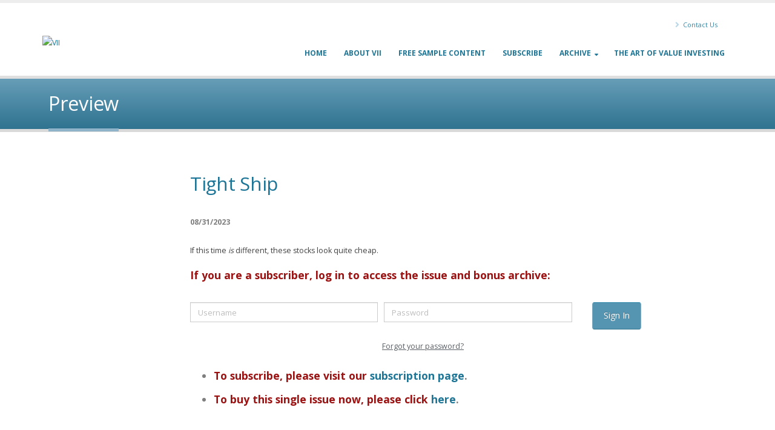

--- FILE ---
content_type: text/html; charset=utf-8
request_url: https://valueinvestorinsight.com/Content_Premium/uncovering-value-tankers-august-2023.aspx
body_size: 19676
content:



                                
<!DOCTYPE html>
<html>
	<head id="Head1">

		<!-- Basic -->
		<meta charset="utf-8" /><meta http-equiv="X-UA-Compatible" content="IE=edge" /><title>
	Tight Ship
</title><meta name="author" content="Value Investor Media" />

<!-- Google Tag Manager -->
<script>(function (w, d, s, l, i) {
w[l] = w[l] || []; w[l].push({
'gtm.start':
new Date().getTime(), event: 'gtm.js'
}); var f = d.getElementsByTagName(s)[0],
j = d.createElement(s), dl = l != 'dataLayer' ? '&l=' + l : ''; j.async = true; j.src =
'https://www.googletagmanager.com/gtm.js?id=' + i + dl; f.parentNode.insertBefore(j, f);
})(window, document, 'script', 'dataLayer', 'GTM-TW7CRJ9');</script>
<!-- End Google Tag Manager -->

        
		<!-- Vendor CSS -->
		<link rel="stylesheet" href="../vendor/bootstrap/css/bootstrap.min.css" /><link rel="stylesheet" href="../vendor/font-awesome/css/font-awesome.min.css" /><link rel="stylesheet" href="../vendor/simple-line-icons/css/simple-line-icons.min.css" /><link rel="stylesheet" href="../vendor/owl.carousel/assets/owl.carousel.min.css" /><link rel="stylesheet" href="../vendor/owl.carousel/assets/owl.theme.default.min.css" /><link rel="stylesheet" href="../vendor/magnific-popup/magnific-popup.min.css" /><link rel="stylesheet" href="../vendor/fontawesome-free/css/all.min.css" /><link rel="stylesheet" href="../vendor/animate/animate.min.css" />

		<!-- Theme CSS -->
		<link rel="stylesheet" href="../css/theme.css" /><link rel="stylesheet" href="../css/theme-elements.css" /><link rel="stylesheet" href="../css/theme-elements2.css" /><link rel="stylesheet" href="../css/theme-blog.css" /><link rel="stylesheet" href="../css/theme-shop.css" /><link rel="stylesheet" href="../css/theme-animate.css" />

		<!-- Current Page CSS -->
		<link rel="stylesheet" href="../vendor/rs-plugin/css/settings.css" /><link rel="stylesheet" href="../vendor/rs-plugin/css/layers.css" /><link rel="stylesheet" href="../vendor/rs-plugin/css/navigation.css" />

		<!-- Skin CSS -->
		<link rel="stylesheet" href="../css/skins/default.css" />

		<!-- Theme Custom CSS -->
		<link rel="stylesheet" href="../css/custom.css" />

		<!-- Head Libs -->
		<script src="../vendor/modernizr/modernizr.min.js"></script>
        <link rel="stylesheet" href="../css/font-awesome.min.css" type="text/css" />
        
         <!-- Favicon -->
		<link rel="shortcut icon" href="../img/favicon.ico" type="image/x-icon" /><link rel="apple-touch-icon" href="../img/apple-touch-icon.png" />

		<!-- Mobile Metas -->
		<meta name="viewport" content="width=device-width, initial-scale=1, minimum-scale=1.0, shrink-to-fit=no" />

        <!-- Web Fonts  -->
		<link href="https://fonts.googleapis.com/css?family=Open+Sans:300,400,600,700,800%7CShadows+Into+Light" rel="stylesheet" type="text/css" />

		<!-- Vendor CSS -->
		<link rel="stylesheet" href="../vendor/bootstrap/css/bootstrap.min.css" /><link rel="stylesheet" href="../vendor/fontawesome-free/css/all.min.css" /><link rel="stylesheet" href="../vendor/animate/animate.min.css" /><link rel="stylesheet" href="../vendor/simple-line-icons/css/simple-line-icons.min.css" /><link rel="stylesheet" href="../vendor/owl.carousel/assets/owl.carousel.min.css" /><link rel="stylesheet" href="../vendor/owl.carousel/assets/owl.theme.default.min.css" /><link rel="stylesheet" href="../vendor/magnific-popup/magnific-popup.min.css" />

        <!-- Theme CSS -->
		<link rel="stylesheet" href="../css/theme.css" /><link rel="stylesheet" href="../css/theme-elements.css" /><link rel="stylesheet" href="../css/theme-blog.css" /><link rel="stylesheet" href="../css/theme-shop.css" />
		
		<!-- Demo CSS -->


		<!-- Skin CSS -->
		<link rel="stylesheet" href="../css/skins/default.css" /> 

		<!-- Theme Custom CSS -->
		<link rel="stylesheet" href="../css/custom.css" />

		<!-- Head Libs -->
		<script src="../vendor/modernizr/modernizr.min.js"></script>


        <!-- Global site tag (gtag.js) - Google Analytics -->
        <script async src="https://www.googletagmanager.com/gtag/js?id=UA-125447808-1"></script>
        <script>
            window.dataLayer = window.dataLayer || [];
            function gtag() { dataLayer.push(arguments); }
            gtag('js', new Date());

            gtag('config', 'UA-125447808-1');
        </script>

        <!-- Global script - LinkedIn Ad -->
        <script type="text/javascript"> _linkedin_partner_id = "1048913"; window._linkedin_data_partner_ids = window._linkedin_data_partner_ids || []; window._linkedin_data_partner_ids.push(_linkedin_partner_id);</script><script type="text/javascript">            (function () { var s = document.getElementsByTagName("script")[0]; var b = document.createElement("script"); b.type = "text/javascript"; b.async = true; b.src = "https://snap.licdn.com/li.lms-analytics/insight.min.js"; s.parentNode.insertBefore(b, s); })(); </script> <noscript> <img height="1" width="1" style="display:none;" alt="" src="https://px.ads.linkedin.com/collect/?pid=1048913&fmt=gif" /> </noscript>

	<meta name="keywords" content="" /></head>
	<body>   
<!--ZOOMSTOP-->
<!--ZOOMSTOPFOLLOW-->
    <div class="body">
        <!-- Google Tag Manager (noscript) -->
<noscript><iframe src="https://www.googletagmanager.com/ns.html?id=GTM-TW7CRJ9"
height="0" width="0" style="display:none;visibility:hidden"></iframe></noscript>
<!-- End Google Tag Manager (noscript) -->

             <header id="header" data-plugin-options='{"stickyEnabled": false, "stickyEnableOnBoxed": false, "stickyEnableOnMobile": false, "stickyStartAt": 57, "stickySetTop": "-57px", "stickyChangeLogo": true}'>
			    <div class="header-body">
				    <div class="header-container container">
					    <div class="header-row">
						    <div class="header-column">
							    <div class="header-logo">
								    <a href="../default.aspx">
									    <img alt="VII" width="370" height="70"  src="../img/vii-logo-header.png" style="margin-top: 22px;">
								    </a>
							    </div>
						    </div>
						    <div class="header-column">
                                
							        <div class="header-row" style="margin:0px;">
								        
							        </div>
                                    <div class="header-row" style="margin-right:15px;">
								       
								        <nav class="header-nav-top">                                    
									        <ul class="nav nav-pills">
										        <li class="hidden-xs">
											        <a href="../Static/Contact.aspx"  style="color:#3288a8;  font-size:11px;"><i class="fa fa-angle-right"></i> Contact Us</a>
										        </li>
									        </ul>
								        </nav>
							        </div>
                                    <div class="header-row">
								        <div class="header-nav">
									        <button type="button" class="btn header-btn-collapse-nav" data-toggle="collapse" data-target=".header-nav-main">
										        <i class="fa fa-bars"></i>
									        </button>
									        <div class="header-nav-main header-nav-main-effect-1 header-nav-main-sub-effect-1 collapse">
										        <nav>
											        <ul class="nav nav-pills" id="mainNav">
                                                        <li id="li_home"><a href="../Default.aspx">Home</a></li><li id="li_about"><a href="../Static/About.aspx">About VII</a> </li><li id="li_free"><a href="../SampleView.aspx">Free Sample Content</a></li><li id="li_subscribe"><a href="../EMS_Offers/Static_Subscribe.aspx">Subscribe</a></li><li id="li_archive" class="dropdown "><a class="dropdown-toggle" href="#">Archive</a>
														    <ul class="dropdown-menu">
															    <li><a href="../BrowseByYear_Issues.aspx">Issue Archive</a></li>
															    <li><a href="../BrowseByYear_Bonus.aspx">Bonus Archive</a></li>
														    </ul>
													    </li><li id="li_art"><a href="../Static/ArtofValue.aspx">The Art of Value Investing</a></li>
                                                    </ul>
										        </nav>
									        </div>
								        </div>
							    </div>
                                
                                
						    </div>
					    </div>
				    </div>
			    </div>
		    </header>
        </div>
        <div role="main" class="main">
             
        
       
        
                                <!--PICOSEARCH_SKIPALLEND-->
                                <!--START_EMS_PROTECTED-->
<!--ZOOMRESTARTFOLLOW-->
<!--ZOOMRESTART-->
                            
    
    <section class="page-header" >
		<div class="container">
			<div class="row"  style=" width:90%;">
				<div class="col-md-12" >
					<h1>Preview</h1>
			</div>
			</div>
                <div class="row"  >						 
                    <div class="col-md-12"></div>
			</div>
		</div>
	</section>
    <div class="container">

            <div class="row">
                <div class="col-md-2">&nbsp;</div>
                <div class="col-md-8" style="border: none;">
                    <h3 style="color: #9B1212;"><strong></strong></h3>
                    
                        <h1><span id="ContentPlaceholder1_plHeadline" class="storiestitles">Tight Ship</span></h1>
                        <span id="ContentPlaceholder1_plDate" style="font-weight:bold;">08/31/2023</span><br /><br />
                        <span id="ContentPlaceholder1_plBody" class="Story"><p>If this time <em>is</em> different, these stocks look quite cheap.</p></span>
                    
                    <h3 style="color: #9B1212;"><strong>If you are a subscriber, log in to access the issue and bonus archive: </strong></h3>
                    <div class="box-content center">
                        <form method="post" action="../EMS_Base/EMS_Agent.aspx?Page=/Content_Premium/uncovering-value-tankers-august-2023.aspx" onkeypress="javascript:return WebForm_FireDefaultButton(event, 'ContentPlaceholder1_EMS_Login')" id="EMS_Login1">
<div class="aspNetHidden">
<input type="hidden" name="__LASTFOCUS" id="__LASTFOCUS" value="" />
<input type="hidden" name="__EVENTTARGET" id="__EVENTTARGET" value="" />
<input type="hidden" name="__EVENTARGUMENT" id="__EVENTARGUMENT" value="" />
<input type="hidden" name="__VIEWSTATE" id="__VIEWSTATE" value="/[base64]" />
</div>

<script type="text/javascript">
//<![CDATA[
var theForm = document.forms['EMS_Login1'];
if (!theForm) {
    theForm = document.EMS_Login1;
}
function __doPostBack(eventTarget, eventArgument) {
    if (!theForm.onsubmit || (theForm.onsubmit() != false)) {
        theForm.__EVENTTARGET.value = eventTarget;
        theForm.__EVENTARGUMENT.value = eventArgument;
        theForm.submit();
    }
}
//]]>
</script>


<script src="/WebResource.axd?d=xjyWz_auruc56W0F5u7W8y66nseVhbWNGwT86bqkg4dz09CuDi-K7GTnzt5VNLtvW--O2lJY1gak1-P3oYmlmwv1oOw1&amp;t=638901392248157332" type="text/javascript"></script>


<script src="/WebResource.axd?d=rF51laoX3XDCYrBANIG33o9qIPPprTpuyA7hBi2llkCb26dl9OciIGzB_3qZ5T7YF-O1FpxnDR8n1AnqVHkGv7V1QRo1&amp;t=638901392248157332" type="text/javascript"></script>
<div class="aspNetHidden">

	<input type="hidden" name="__VIEWSTATEGENERATOR" id="__VIEWSTATEGENERATOR" value="22140A1E" />
</div>
                        <!-- HIDDEN FORM FIELDS -->
                        
                        
                        
                        
                        
                         
                        
                        
                        

                        <div id="ContentPlaceholder1_LoginSet" class="segment" onkeypress="javascript:return WebForm_FireDefaultButton(event, &#39;ContentPlaceholder1_EMS_Login&#39;)">
	
                            <div class="col-md-5" style="padding: 0px; margin-bottom: 13px; padding-right: 10px;">
                                <input name="ctl00$ContentPlaceholder1$txtUserName" type="text" maxlength="100" id="ContentPlaceholder1_txtUserName" class="form-control" data-msg-required="Please enter your username." placeholder="Username" />
                            </div>
                            <div class="col-md-5" style="padding: 0px; margin-bottom: 13px; padding-right: 10px;" placeholder="Password" maxlength="100">
                                <input name="ctl00$ContentPlaceholder1$txtUserPass" type="password" id="ContentPlaceholder1_txtUserPass" class="form-control" placeholder="Password" data-msg-required="Please enter your password." />
                            </div>
                            <div class="call-to-action-btn">
                                <a id="ContentPlaceholder1_EMS_Login" class="btn btn-primary btn-md mb-md noshadow" href="javascript:__doPostBack(&#39;ctl00$ContentPlaceholder1$EMS_Login&#39;,&#39;&#39;)">Sign In</a>
                                
                            </div>
                            <p style="color: #595F64; margin-bottom: 0px;"><a href="../EMS_Utilities/EMS_SendPasswordByEmail.aspx?tTargetUrl=" title="Forgot your password?" style="color: #595F64; padding-bottom: 0px;"><u>Forgot your password?</u></a></p>
                        
</div>
                        
                        

<script type="text/javascript">
//<![CDATA[
WebForm_AutoFocus('ContentPlaceholder1_txtUserName');//]]>
</script>
</form>
                    </div>
                    
                    
                    
                    
                    
                    <div>&nbsp;</div>
                    <div class="row">
                        <div class="col-md-12" style="padding-left: 14px; padding-right: 60px; margin-bottom: 25px;">
                            <ul>
                                
                                <li style="font-size:1.4em; font-weight:bold; margin-bottom:15px;">
                                    <span style="color:#9B1212">To subscribe, please visit our</span> <a href="../EMS_Offers/Static_Subscribe.aspx" style="color:#1e7595 !important;">subscription page</a>.
                                </li>
                                
                                
                                
                                <li style="font-size:1.4em; font-weight:bold; margin-bottom:15px;">
                                    <span style="color:#9B1212">To buy this single issue now, please click</span> <a id="ContentPlaceholder1_PPV_Link" href="../EMS_Offers/EMS_AutoOffer.aspx?type=PPV&amp;ProdID=11&amp;promo=&amp;ANnumber=VI_v2023_i800_20230831" style="color:#1e7595 !important;">here</a>.
                                </li>
                                
                            </ul>

                        </div>
                    </div>                   
                    
                    <br>
                </div>
                <div class="col-md-2">&nbsp;</div>
            </div>
        </div>



       



   
    
   

<!--ZOOMSTOP-->
<!--ZOOMSTOPFOLLOW-->
                                 <!--END_EMS_PROTECTED-->
                                <!--PICOSEARCH_SKIPALLSTART-->   
        </div>
			<footer class="short" id="footer"  style="background-color: #33373d; margin-top: 0px;">
				<div class="container">
					<div class="row">
						<div class="col-md-7">
							<h4 class="heading-primary"><a href="../Default.aspx" class="logo"><img src="../img/vii-logo-header-wh.png" alt="Value Investor Insider" class="img-responsive" style="width: 250px; height: 47px;" ></a></h4>
							<p style="color: #cfcfd1; padding-top: 17px; line-height: 24px; font-size: 13px;">At the core of <em>Value Investor Insight</em> is the philosophy of the true value investor: buy something only for less than its intrinsic worth. As Warren Buffett’s long-time partner Charles Munger puts it, “All intelligent investing is value investing.” 
							<span style="color: #107FB0; "><br><a href="../Static/About.aspx"  style="color: #5595b2; ">Learn More &gt;&gt;</a></span></p>
						</div>
						<div class="col-md-3 col-md-offset-1">
							<h5 class="mb-sm" style="margin-top: 5px; padding-bottom: 9px;">Contact Us:</h5>
							<span class="phone"  style="padding-bottom: 10px;">(205) 722-2197</span>
							<p class="mb-none" style="color: #cfcfd1; line-height: 24px; font-size: 13px;">1655 N. McFarland Blvd., Suite 171, Tuscaloosa, AL 35406</p>
							<p class="mb-none" style="color: #cfcfd1; padding-top: 8px; line-height: 24px; font-size: 13px;">info@valueinvestorinsight.com</p>
						</div>
					</div>
				</div>
				<div class="footer-copyright" style="background-color: #474C55;">
					<div class="container">
						<div class="row">
						  <div class="col-md-7">
						    <p class="text-sm" style="color: #A8A8A8;">© Value Investor Media, Inc.  All rights reserved.</p>
						  </div>							
							<nav id="sub-menu" style="float:right;">
								<ul>
									<li class="text-sm" ><a  href="../Static/Privacy.aspx" style="color: #A8A8A8;">Privacy Statement</a></li>
									<li class="text-sm" ><a href="../Static/Terms.aspx" style="color: #A8A8A8;">Terms of Use</a></li>
								</ul>
							</nav>		
					  </div>
                    </div>
                </div>
		</footer>
    
	
        <!-- Vendor -->
		<script src="../vendor/jquery/jquery.min.js"></script>
		<script src="../vendor/jquery.appear/jquery.appear.min.js"></script>
		<script src="../vendor/jquery.easing/jquery.easing.min.js"></script>
		<script src="../vendor/jquery-cookie/jquery-cookie.min.js"></script>
		<script src="../vendor/bootstrap/js/bootstrap.min.js"></script>
		<script src="../vendor/common/common.min.js"></script>
		<script src="../vendor/jquery.validation/jquery.validation.min.js"></script>
		<script src="../vendor/jquery.stellar/jquery.stellar.min.js"></script>
		<script src="../vendor/jquery.easy-pie-chart/jquery.easy-pie-chart.min.js"></script>
		<script src="../vendor/jquery.gmap/jquery.gmap.min.js"></script>
		<script src="../vendor/jquery.lazyload/jquery.lazyload.min.js"></script>
		<script src="../vendor/isotope/jquery.isotope.min.js"></script>
		<script src="../vendor/owl.carousel/owl.carousel.min.js"></script>
		<script src="../vendor/magnific-popup/jquery.magnific-popup.min.js"></script>
		<script src="../vendor/vide/vide.min.js"></script>
		
		<!-- Theme Base, Components and Settings -->
		<script src="../js/theme.js"></script>
		
		<!-- Current Page Vendor and Views -->
		<script src="../vendor/rs-plugin/js/jquery.themepunch.tools.min.js"></script>
		<script src="../vendor/rs-plugin/js/jquery.themepunch.revolution.min.js"></script>

		<!-- Current Page Vendor and Views -->
		<script src="../js/views/view.contact.js"></script>
		
		<!-- Theme Custom -->
		<script src="../js/custom.js"></script>
		
		<!-- Theme Initialization Files -->
		<script src="../js/theme.init.js"></script>
    </body>


</html>

